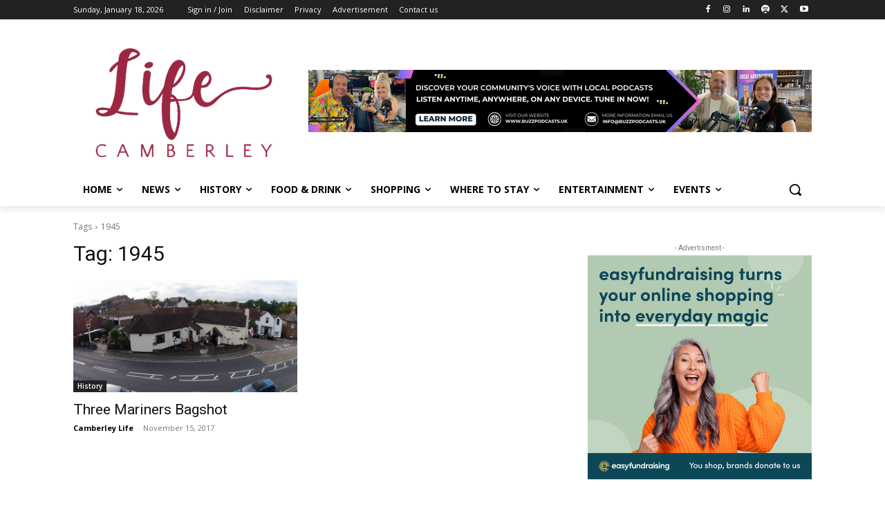

--- FILE ---
content_type: text/html; charset=utf-8
request_url: https://www.google.com/recaptcha/api2/aframe
body_size: 249
content:
<!DOCTYPE HTML><html><head><meta http-equiv="content-type" content="text/html; charset=UTF-8"></head><body><script nonce="7JEpXh-rjZA7y5puyzTqSg">/** Anti-fraud and anti-abuse applications only. See google.com/recaptcha */ try{var clients={'sodar':'https://pagead2.googlesyndication.com/pagead/sodar?'};window.addEventListener("message",function(a){try{if(a.source===window.parent){var b=JSON.parse(a.data);var c=clients[b['id']];if(c){var d=document.createElement('img');d.src=c+b['params']+'&rc='+(localStorage.getItem("rc::a")?sessionStorage.getItem("rc::b"):"");window.document.body.appendChild(d);sessionStorage.setItem("rc::e",parseInt(sessionStorage.getItem("rc::e")||0)+1);localStorage.setItem("rc::h",'1768700430112');}}}catch(b){}});window.parent.postMessage("_grecaptcha_ready", "*");}catch(b){}</script></body></html>

--- FILE ---
content_type: application/javascript; charset=utf-8
request_url: https://fundingchoicesmessages.google.com/f/AGSKWxWWpiHR21Mkko1liaA1sRmstVhnjUvmTNmd48SWD-FQt4sAKsVKb-MB6MQ7uPKh5CriCQEoQqTKOA5d3tKkPPo19uIpMy-z_gI6dJaaO3H4nkuBGXbBYXQSLqcUZPko8SYsfHf3OsVcSA0YgMC6hbVZlSF4ZkgKtoB6PhWcc-e8dtofbmMXcLFqz3Rn/_/jspopunder.-ad/right_&ad_slot=/cgi-exe/ad./ad2gate.
body_size: -1291
content:
window['dec84866-402a-46ba-82d8-f422d75c1e2b'] = true;